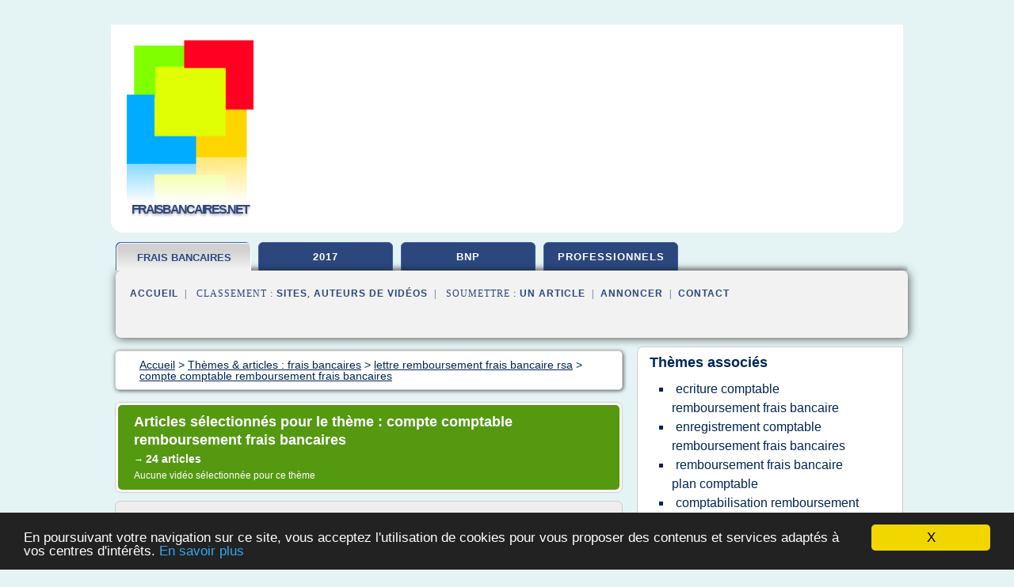

--- FILE ---
content_type: text/html; charset=UTF-8
request_url: https://www.fraisbancaires.net/agios/c,k/bloglist/compte+comptable+remboursement+frais+bancaires,0
body_size: 65713
content:
<html><head><title>compte comptable remboursement frais bancaires :
              Comment r&#xE9;duire vos frais bancaires - Expert comptable &#xE0; ...
                (article) 
              </title><meta http-equiv="content-type" content="text/html; charset=utf-8"/><meta name="description" content="Sites sur compte comptable remboursement frais bancaires: ; "/><meta name="keywords" content="frais bancaires, compte comptable remboursement frais bancaires, vid&#xE9;os, article, videos, articles, video, vid&#xE9;o"/><meta content="General" name="rating"/><link href="/taggup/css/style,v2.css" rel="stylesheet" type="text/css"/><link href="/taggup/css/fluid_grid.css" rel="stylesheet" type="text/css"/><link href="/taggup/css/glow-tabs/tabs.css" rel="stylesheet" type="text/css"/><script type="text/javascript" src="/taggup//js/taggup.js"><!--NOT EMPTY--></script><script src="/taggup/domains/common/jquery/js/jquery-1.7.1.min.js"><!--NOT EMPTY--></script><script src="/taggup/domains/common/jquery/js/jquery-ui-1.8.17.custom.min.js"><!--NOT EMPTY--></script><link href="/taggup/domains/common/jquery/css/ui-lightness/jquery-ui-1.8.17.custom.css" media="all" type="text/css" rel="stylesheet"/><script type="text/javascript" src="/taggup/domains/common/windows_js_1.3/javascripts/prototype.js"><!--NOT EMPTY--></script><script type="text/javascript" src="/taggup/domains/common/windows_js_1.3/javascripts/window.js"><!--NOT EMPTY--></script><script type="text/javascript" src="/taggup/domains/common/windows_js_1.3/javascripts/effects.js"><!--NOT EMPTY--></script><script type="text/javascript" src="/taggup/domains/common/windows_js_1.3/javascripts/window_ext.js"><!--NOT EMPTY--></script><link href="/taggup/domains/common/windows_js_1.3/themes/default.css" rel="stylesheet" type="text/css"/><script type="text/javascript">var switchTo5x=true;</script>
<script type="text/javascript" src="https://w.sharethis.com/button/buttons.js"></script>
<script type="text/javascript" src="https://s.sharethis.com/loader.js"></script>

<script type="text/javascript">

   jQuery.noConflict();

   jQuery(document).ready(function(){
     jQuery("a.ext").click(function(){ 
        var url = this.href;

        jQuery.ajax({
        async: false,
        type: "GET",
        url: "/logger", 
        data: {
                sid: Math.random(), 
                clicked: url,
		source: window.location.href
        },
        contentType: "application/x-www-form-urlencoded; charset=UTF-8",
        cache: false
        });
        return true; 
    });
  });

  </script><meta name="viewport" content="width=device-width, initial-scale=1"/><script async="" src="https://pagead2.googlesyndication.com/pagead/js/adsbygoogle.js"><!--NOT EMPTY--></script><script>
	  (adsbygoogle = window.adsbygoogle || []).push({
	    google_ad_client: "ca-pub-0960210551554417",
	    enable_page_level_ads: true
	  });
	</script></head><body id="top"><script type="text/javascript">
  window.google_analytics_uacct = "UA-1031560-1"
</script>
<center><div id="fixed_header"><div id="fixed_header_logo"><a href="/"><img border="0" src="/logo.png"/></a></div><div id="fixed_header_menu" style="padding-right: 30px"><a onclick="Element.show('navigation_menu'); Element.hide('show_menu');Element.show('hide_menu');" id="show_menu" style="cursor: pointer">Menu</a><a onclick="Element.hide('navigation_menu'); Element.hide('hide_menu');Element.show('show_menu');" id="hide_menu" style="cursor: pointer">Fermer Menu</a></div></div><script type="text/javascript">
    Element.hide('hide_menu');
  </script><div id="fixed_header_mobile"><div id="fixed_header_mobile_logo"><a href="/"><img border="0" src="/logo.png"/></a></div><div id="fixed_header_mobile_menu" style="padding-right: 30px"><a onclick="Element.show('navigation_menu'); Element.hide('show_mobile_menu');Element.show('hide_mobile_menu');" id="show_mobile_menu" style="cursor: pointer">Menu</a><a onclick="Element.hide('navigation_menu'); Element.hide('hide_mobile_menu');Element.show('show_mobile_menu');" id="hide_mobile_menu" style="cursor: pointer">Fermer Menu</a></div></div><script type="text/javascript">
    Element.hide('hide_mobile_menu');
  </script><script type="text/javascript"><!--
     if(jQuery(window).outerWidth() > 768){
       jQuery("#fixed_header").hide();
     }

     jQuery(window).resize(function () {
        jQuery("#navigation_menu").hide();
        jQuery("#hide_mobile_menu").hide();
        jQuery("#show_mobile_menu").show();
        jQuery("#hide_menu").hide();
        jQuery("#show_menu").show();
        if (jQuery(this).scrollTop() > 80) {
           jQuery("#fixed_header").show();
        } else {
           jQuery("#fixed_header").hide();
        }
     });


     jQuery(window).scroll(function () { 
	jQuery("#navigation_menu").hide();
	jQuery("#hide_mobile_menu").hide();
	jQuery("#show_mobile_menu").show();
	jQuery("#hide_menu").hide();
	jQuery("#show_menu").show();

	if (jQuery(this).scrollTop() > 80) {
           jQuery("#fixed_header").show();
	} else {
	   jQuery("#fixed_header").hide();
	}
     });

      --></script><div id="container"><!--header-top--><div class="logo_container"><table cellspacing="0" cellpadding="10" border="0"><tr><td align="center">      <a href="/">
        <img border="0" src="/logo.png"/>
      </a>
      <div class="logo"><a>fraisbancaires.net</a></div>

</td><td><div class="header_banner_ad"><script async src="//pagead2.googlesyndication.com/pagead/js/adsbygoogle.js"></script>
<!-- responsive-text-display -->
<ins class="adsbygoogle"
     style="display:block"
     data-ad-client="ca-pub-0960210551554417"
     data-ad-slot="9996705600"
     data-ad-format="auto"
     data-full-width-responsive="true"></ins>
<script>
(adsbygoogle = window.adsbygoogle || []).push({});
</script>

</div></td></tr></table></div><div id="navigation_menu"><ul><li><a href="/index.html">Accueil</a></li><li><a href="/index.html" id="current" class="selected"> Frais Bancaires</a></li><li><a href="/agios/2/frais+bancaires+2017.html"> Frais Bancaires 2017</a></li><li><a href="/agios/3/frais+bancaires+bnp.html"> Frais Bancaires Bnp</a></li><li><a href="/agios/4/frais+bancaires+professionnels.html"> Frais Bancaires Professionnels</a></li><li><a href="/agios/top/blogs/0">Classement de Sites</a></li><li><a href="/agios/top/producers/0">Classement Auteurs de Vid&#xE9;os</a></li><li><a rel="nofollow" href="/submit.php">
        Soumettre 
      un article</a></li><li><a rel="nofollow" href="/advertise.php">Annoncer</a></li><li><a rel="nofollow" href="/contact.php">Contact</a></li></ul></div><script type="text/javascript">
             Element.hide('navigation_menu');
           </script><div id="header"><ul id="navigation"><li id="current" class="selected"><a href="/index.html" style="letter-spacing: 0px;">frais bancaires</a></li><li><a href="/agios/2/frais+bancaires+2017.html">2017</a></li><li><a href="/agios/3/frais+bancaires+bnp.html">bnp</a></li><li><a href="/agios/4/frais+bancaires+professionnels.html">professionnels</a></li><li class="shadow"/></ul><div id="subnavigation"><span>&#xA0;&#xA0;</span><a href="/index.html">Accueil</a><span>&#xA0;&#xA0;|&#xA0;&#xA0; 
        Classement :
      </span><a href="/agios/top/blogs/0">Sites</a><span>, </span><a href="/agios/top/producers/0">Auteurs de Vid&#xE9;os</a><span>&#xA0;&#xA0;|&#xA0;&#xA0; 
        Soumettre :
      </span><a rel="nofollow" href="/submit.php">un article</a><span>&#xA0;&#xA0;|&#xA0;&#xA0;</span><a rel="nofollow" href="/advertise.php">Annoncer</a><span>&#xA0;&#xA0;|&#xA0;&#xA0;</span><a rel="nofollow" href="/contact.php">Contact</a><div id="header_ad"><script type="text/javascript"><!--
        google_ad_client = "pub-0960210551554417";
        /* 728x15, created 3/31/11 */
        google_ad_slot = "0839699374";
        google_ad_width = 728;
        google_ad_height = 15;
        //-->
        </script>
        <script type="text/javascript"
        src="https://pagead2.googlesyndication.com/pagead/show_ads.js">
          <!--NOT EMPTY-->
        </script>
</div></div></div><div id="content"><div id="path"><ol vocab="http://schema.org/" typeof="BreadcrumbList" id="path_BreadcrumbList"><li property="itemListElement" typeof="ListItem"><a property="item" typeof="WebPage" href="/index.html"><span property="name">Accueil</span></a><meta property="position" content="1"/></li><li><span> &gt; </span></li><li property="itemListElement" typeof="ListItem"><a class="selected" property="item" typeof="WebPage" href="/index.html"><span property="name">Th&#xE8;mes &amp; articles :
                            frais bancaires</span></a><meta property="position" content="2"/></li><li><span> &gt; </span></li><li property="itemListElement" typeof="ListItem"><a href="/agios/c,k/bloglist/lettre+remboursement+frais+bancaire+rsa,0" typeof="WebPage" property="item"><span property="name">lettre remboursement frais bancaire rsa</span></a><meta property="position" content="3"/></li><li><span> &gt; </span></li><li property="itemListElement" typeof="ListItem"><a href="/agios/c,k/bloglist/compte+comptable+remboursement+frais+bancaires,0" typeof="WebPage" property="item"><span property="name">compte comptable remboursement frais bancaires</span></a><meta property="position" content="4"/></li></ol></div><div id="main_content"><div class="pagination"><div class="pagination_inner"><p class="hilite">
        Articles s&#xE9;lectionn&#xE9;s pour le th&#xE8;me : 
      compte comptable remboursement frais bancaires</p><p> 
		      &#x2192; <span class="bold">24
        articles 
      </span></p><p>
        Aucune vid&#xE9;o s&#xE9;lectionn&#xE9;e pour ce th&#xE8;me
      </p></div></div><div id="itemList"><div class="evenItem"><h1>Comment r&#xE9;duire vos frais bancaires - Expert comptable &#xE0; ...</h1><p>Les frais bancaires peuvent apparaitre sous deux formes. Tout d'abord, les frais de gestion de comptes puis les frais pour impay&#xE9;s.</p><p>Les frais de gestion de compte</p><p>Il s'agit des frais li&#xE9;s au pr&#xEA;t des moyens de paiement par votre banque (carte bancaire, ch&#xE9;quier, paiement par Internet...) et li&#xE9;s aux services associ&#xE9;s (acc&#xE8;s au site, services par t&#xE9;l&#xE9;phone, forfait d'agios, relev&#xE9; de...<read_more/></p><p><a target="_blank" href="/agios/blog/www.l-expert-comptable.com/0#https://www.l-expert-comptable.com/a/530250-comment-reduire-vos-frais-bancaires.html" class="ext" rel="nofollow">
        Lire la suite
      <img class="icon" border="0" src="/taggup/domains/common/ext_arrow.png"/></a></p><p><br/><span class="property">
        Site :
      </span><a href="/agios/blog/www.l-expert-comptable.com/0">https://www.l-expert-comptable.com</a></p><p><span class="property">
        Th&#xE8;mes li&#xE9;s 
      : </span><a href="/agios/c,k/bloglist/comment+reduire+frais+bancaires,0" style="font-size: &#10;      14px&#10;    ;">comment reduire frais bancaires</a> /
         <a href="/agios/c,k/bloglist/comparatif+frais+bancaires+banque+en+ligne,0" style="font-size: &#10;      16px&#10;    ;">comparatif frais bancaires banque en ligne</a> /
         <a href="/agios/c,k/bloglist/compte+comptable+remboursement+frais+bancaires,0" class="selected" style="font-size: &#10;      12px&#10;    ;">compte comptable remboursement frais bancaires</a> /
         <a href="/agios/c,k/bloglist/comparatif+banques+frais+bancaires,0" style="font-size: &#10;      16px&#10;    ;">comparatif banques frais bancaires</a> /
         <a href="/agios/c,k/bloglist/compta+remboursement+frais+bancaires,0" style="font-size: &#10;      14px&#10;    ;">compta remboursement frais bancaires</a></p><div class="tag_ad">

<style type="text/css">
@media (min-width: 769px) {
div.tag_ad_1_desktop {  }
div.tag_ad_1_mobile { display: none }
}

@media (max-width: 768px) {
div.tag_ad_1_mobile {  }
div.tag_ad_1_desktop { display: none }
}

</style>

<div class="tag_ad_1_desktop">

<script type="text/javascript"><!--
        google_ad_client = "pub-0960210551554417";
        /* 468x15, created 3/31/11 */
        google_ad_slot = "8030561878";
        google_ad_width = 468;
        google_ad_height = 15;
        //-->
        </script>
        <script type="text/javascript"
        src="https://pagead2.googlesyndication.com/pagead/show_ads.js">
          <!--NOT EMPTY-->
        </script>

</div>


<div class="tag_ad_1_mobile">

<script async src="//pagead2.googlesyndication.com/pagead/js/adsbygoogle.js"></script>
<!-- responsive-text-display -->
<ins class="adsbygoogle"
     style="display:block"
     data-ad-client="ca-pub-0960210551554417"
     data-ad-slot="9996705600"
     data-ad-format="auto"></ins>
<script>
(adsbygoogle = window.adsbygoogle || []).push({});
</script>

</div>
</div></div><div class="oddItem"><h2>Frais services bancaires et frais commissions interventions</h2><p>En tant qu'EURL, je r&#xE9;gle &#xE0; ma banque 25.58 EUR mensuels en tant que frais bancaires - Enregistr&#xE9;s dans le Compte 627500.</p><p>D&#xE9;s qu'un pr&#xE9;l&#xE8;vement ne passe pas pour manque de liquidit&#xE9; (**) , la banque me d&#xE9;bite la somme de 8.70 EUR en tant que frais commission d'intervention.</p><p>Sous quel compte dois-je enregistrer ce montant . Je le fais en 661600 en tant qu'agios bancaires.</p><p>Merci de me...<read_more/></p><p><a target="_blank" href="/agios/blog/www.compta-online.com/0#https://www.compta-online.com/frais-services-bancaires-frais-commissions-interventions-t45038" class="ext" rel="nofollow">
        Lire la suite
      <img class="icon" border="0" src="/taggup/domains/common/ext_arrow.png"/></a></p><p><br/><span class="property">
        Site :
      </span><a href="/agios/blog/www.compta-online.com/0">https://www.compta-online.com</a></p><p><span class="property">
        Th&#xE8;mes li&#xE9;s 
      : </span><a href="/agios/c,k/bloglist/frais+bancaires+commissions+d+intervention,0" style="font-size: &#10;      14px&#10;    ;">frais bancaires commissions d'intervention</a> /
         <a href="/agios/c,k/bloglist/frais+bancaire+commission+d+intervention,0" style="font-size: &#10;      14px&#10;    ;">frais bancaire commission d'intervention</a> /
         <a href="/agios/c,k/bloglist/compte+comptable+remboursement+frais+bancaires,0" class="selected" style="font-size: &#10;      12px&#10;    ;">compte comptable remboursement frais bancaires</a> /
         <a href="/agios/c,k/bloglist/compta+remboursement+frais+bancaires,0" style="font-size: &#10;      14px&#10;    ;">compta remboursement frais bancaires</a> /
         <a href="/agios/c,k/bloglist/frais+et+commissions+bancaires,0" style="font-size: &#10;      18px&#10;    ;">frais et commissions bancaires</a></p><div class="tag_ad">

<style type="text/css">
@media (min-width: 769px) {
div.tag_ad_2_desktop {  }
div.tag_ad_2_mobile { display: none }
}

@media (max-width: 768px) {
div.tag_ad_2_mobile {  }
div.tag_ad_2_desktop { display: none }
}

</style>

<div class="tag_ad_2_desktop">

<script type="text/javascript"><!--
        google_ad_client = "pub-0960210551554417";
        /* 468x15, created 3/31/11 */
        google_ad_slot = "8030561878";
        google_ad_width = 468;
        google_ad_height = 15;
        //-->
        </script>
        <script type="text/javascript"
        src="https://pagead2.googlesyndication.com/pagead/show_ads.js">
          <!--NOT EMPTY-->
        </script>

</div>


<div class="tag_ad_2_mobile">

<script async src="//pagead2.googlesyndication.com/pagead/js/adsbygoogle.js"></script>
<!-- responsive-text-display -->
<ins class="adsbygoogle"
     style="display:block"
     data-ad-client="ca-pub-0960210551554417"
     data-ad-slot="9996705600"
     data-ad-format="auto"></ins>
<script>
(adsbygoogle = window.adsbygoogle || []).push({});
</script>

</div>
</div></div><div class="evenItem"><h2>Frais bancaires abusifs: les recours pour se faire rembourser</h2><p>Frais bancaires abusifs: les recours pour se faire rembourser</p><p>Frais bancaires abusifs: les recours pour se faire rembourser</p><p>07-03-2010</p><p>La relation banquier/client est une relation bas&#xE9;e sur le droit des contrats.</p><p>C'est un contrat synallagmatique ou bilat&#xE9;ral avec une convention de compte obligatoire maintenant.</p><p>L&#xE9;galement, il est fait application des article 1134 et 1147 du code civil</p><p>Les...<read_more/></p><p><a target="_blank" href="/agios/blog/unclassified/0#http://www.patrimoinorama.com/index.php?option=com_content&amp;task=view&amp;id=5811&amp;Itemid=29" class="ext" rel="nofollow">
        Lire la suite
      <img class="icon" border="0" src="/taggup/domains/common/ext_arrow.png"/></a></p><p><span class="property">Date: </span>2019-01-31 23:48:33<br/><span class="property">
        Site :
      </span>http://www.patrimoinorama.com</p><p><span class="property">
        Th&#xE8;mes li&#xE9;s 
      : </span><a href="/agios/c,k/bloglist/comment+se+faire+rembourser+des+frais+bancaires+abusifs,0" style="font-size: &#10;      12px&#10;    ;">comment se faire rembourser des frais bancaires abusifs</a> /
         <a href="/agios/c,k/bloglist/frais+bancaires+abusifs+recours,0" style="font-size: &#10;      12px&#10;    ;">frais bancaires abusifs recours</a> /
         <a href="/agios/c,k/bloglist/frais+bancaire+abusif+comment+faire,0" style="font-size: &#10;      12px&#10;    ;">frais bancaire abusif comment faire</a> /
         <a href="/agios/c,k/bloglist/demande+remboursement+frais+bancaires+abusifs,0" style="font-size: &#10;      12px&#10;    ;">demande remboursement frais bancaires abusifs</a> /
         <a href="/agios/c,k/bloglist/frais+bancaires+abusifs+que+faire,0" style="font-size: &#10;      14px&#10;    ;">frais bancaires abusifs que faire</a></p><div class="tag_ad">
<script async src="//pagead2.googlesyndication.com/pagead/js/adsbygoogle.js"></script>
<!-- responsive-text-display -->
<ins class="adsbygoogle"
     style="display:block"
     data-ad-client="ca-pub-0960210551554417"
     data-ad-slot="9996705600"
     data-ad-format="auto"></ins>
<script>
(adsbygoogle = window.adsbygoogle || []).push({});
</script>

</div></div><div class="oddItem"><h2>remboursement frais bancaire: dans quel compte ? &#x2022;19858 ...</h2><p>Tout d'abord merci pour ce tr&#xE8;s utile forum qui m'a sauv&#xE9; bien des fois.</p><p>Je suis en EI BNC au r&#xE9;el d&#xE9;claration control&#xE9;e</p><p>ma banque m'a propos&#xE9; 6 mois de frais de gestion de...<read_more/></p><p><a target="_blank" href="/agios/blog/forum.netpme.fr/0#https://forum.netpme.fr/3-gestion-entreprise/19858-remboursement-frais-bancaire-dans-quel-compte/" class="ext" rel="nofollow">
        Lire la suite
      <img class="icon" border="0" src="/taggup/domains/common/ext_arrow.png"/></a></p><p><br/><span class="property">
        Site :
      </span><a href="/agios/blog/forum.netpme.fr/0">https://forum.netpme.fr</a></p><p><span class="property">
        Th&#xE8;mes li&#xE9;s 
      : </span><a href="/agios/c,k/bloglist/compte+comptable+remboursement+frais+bancaires,0" class="selected" style="font-size: &#10;      12px&#10;    ;">compte comptable remboursement frais bancaires</a> /
         <a href="/agios/c,k/bloglist/compta+remboursement+frais+bancaires,0" style="font-size: &#10;      14px&#10;    ;">compta remboursement frais bancaires</a> /
         <a href="/agios/c,k/bloglist/ecriture+comptable+remboursement+frais+bancaire,0" style="font-size: &#10;      11px&#10;    ;">ecriture comptable remboursement frais bancaire</a> /
         <a href="/agios/c,k/bloglist/remboursement+frais+bancaires,0" style="font-size: &#10;      14px&#10;    ;">remboursement frais bancaires</a></p></div><div class="evenItem"><h2>Ecriture De Frais Bancaire | Page 7 | BeCompta.be</h2><p>Valorisation le co&#xFB;t de main d'oeuvre</p><p>[...] 2.&#xA0;&#xA0;&#xA0;&#xA0;&#xA0; et comment je dois passer mes &#xE9;critures comptables&#xA0;&#xA0;? [...] En suite, en valorisant la main d'oeuvre il a propos&#xE9; de passer une &#xE9;criture de la classe 2 vers le compte 72 Production Immobilis&#xE9;e, [...] Chez le propri&#xE9;taire&#xA0;: frais ou grosse r&#xE9;paration &#xE0; amortir Chez le locataire&#xA0;: deux voies a) Facturation ordinaire de sa...<read_more/></p><p><a target="_blank" href="/agios/blog/www.becompta.be/0#https://www.becompta.be/docs/ecriture-de-frais-bancaire/6" class="ext" rel="nofollow">
        Lire la suite
      <img class="icon" border="0" src="/taggup/domains/common/ext_arrow.png"/></a></p><p><span class="property">Date: </span>2018-11-25 04:35:46<br/><span class="property">
        Site :
      </span><a href="/agios/blog/www.becompta.be/0">becompta.be</a></p><p><span class="property">
        Th&#xE8;mes li&#xE9;s 
      : </span><a href="/agios/c,k/bloglist/ecriture+comptable+remboursement+frais+bancaire,0" style="font-size: &#10;      11px&#10;    ;">ecriture comptable remboursement frais bancaire</a> /
         <a href="/agios/c,k/bloglist/compte+comptable+remboursement+frais+bancaires,0" class="selected" style="font-size: &#10;      12px&#10;    ;">compte comptable remboursement frais bancaires</a> /
         <a href="/agios/c,k/bloglist/compta+remboursement+frais+bancaires,0" style="font-size: &#10;      14px&#10;    ;">compta remboursement frais bancaires</a> /
         <a href="/agios/c,k/bloglist/frais+bancaires+tva+ou+pas,0" style="font-size: &#10;      12px&#10;    ;">frais bancaires tva ou pas</a> /
         <a href="/agios/c,k/bloglist/classement+des+banques+francaises+frais+bancaires,0" style="font-size: &#10;      12px&#10;    ;">classement des banques francaises frais bancaires</a></p></div><div class="oddItem"><h2>Comptabilisation des emprunts : r&#xE9;ception, frais, &#xE9;ch&#xE9;ances</h2><p>Le compte 5186 doit &#xEA;tre utilis&#xE9; pour enregistrer les frais bancaires courus non &#xE9;chus (AGIOS dus &#xE0; des d&#xE9;couverts bancaires par exemple) ; et non les int&#xE9;r&#xEA;ts sur emprunts. Bonne journ&#xE9;e. Cordialement, Thibaut CLERMONT.</p><p>Grenier Chantal</p><p>Dans quel cas utiliser le compte 5186 &#xAB;&#xA0;int&#xE9;r&#xEA;ts courus &#xE0; payer&#xA0;&#xBB; ?</p><p>Thibaut Clermont</p><p>10 juin 2015 at 8 h 52 min</p><p>Bonjour. Effectivement vous pouvez...<read_more/></p><p><a target="_blank" href="/agios/blog/www.compta-facile.com/0#https://www.compta-facile.com/comptabilisation-des-emprunts/" class="ext" rel="nofollow">
        Lire la suite
      <img class="icon" border="0" src="/taggup/domains/common/ext_arrow.png"/></a></p><p><br/><span class="property">
        Site :
      </span><a href="/agios/blog/www.compta-facile.com/0">https://www.compta-facile.com</a></p><p><span class="property">
        Th&#xE8;mes li&#xE9;s 
      : </span><a href="/agios/c,k/bloglist/compte+comptable+remboursement+frais+bancaires,0" class="selected" style="font-size: &#10;      12px&#10;    ;">compte comptable remboursement frais bancaires</a> /
         <a href="/agios/c,k/bloglist/compta+remboursement+frais+bancaires,0" style="font-size: &#10;      14px&#10;    ;">compta remboursement frais bancaires</a> /
         <a href="/agios/c,k/bloglist/ecriture+comptable+remboursement+frais+bancaire,0" style="font-size: &#10;      11px&#10;    ;">ecriture comptable remboursement frais bancaire</a> /
         <a href="/agios/c,k/bloglist/enregistrement+comptable+remboursement+frais+bancaires,0" style="font-size: &#10;      11px&#10;    ;">enregistrement comptable remboursement frais bancaires</a> /
         <a href="/agios/c,k/bloglist/comptabilisation+remboursement+frais+bancaires,0" style="font-size: &#10;      11px&#10;    ;">comptabilisation remboursement frais bancaires</a></p></div><div class="evenItem"><h2>Cr&#xE9;dit Agricole Centre France - Lexique</h2><p>-&gt;&#xA0; A &#xA0; B &#xA0; C</p><p>Abonnement&#xA0;:</p><p>Convention pass&#xE9;e avec une banque &#xE0; un prix d&#xE9;termin&#xE9; et p&#xE9;riodique pour la mise &#xE0; disposition r&#xE9;guli&#xE8;re de produits ou pour l'usage habituel de services.</p><p>Abonnement &#xE0; des services de banque &#xE0; distance&#xA0;:</p><p>Frais per&#xE7;us par la banque pour un abonnement &#xE0; son offre de services de banque &#xE0; distance (Internet, t&#xE9;l&#xE9;phone fixe, t&#xE9;l&#xE9;phone mobile, SMS,...<read_more/></p><p><a target="_blank" href="/agios/blog/unclassified/0#https://www.ca-centrefrance.fr/lexique.html" class="ext" rel="nofollow">
        Lire la suite
      <img class="icon" border="0" src="/taggup/domains/common/ext_arrow.png"/></a></p><p><br/><span class="property">
        Site :
      </span>https://www.ca-centrefrance.fr</p><p><span class="property">
        Th&#xE8;mes li&#xE9;s 
      : </span><a href="/agios/c,k/bloglist/frais+bancaires+caisse+d+epargne+a+l+etranger,0" style="font-size: &#10;      12px&#10;    ;">frais bancaires caisse d'epargne a l'etranger</a> /
         <a href="/agios/c,k/bloglist/remboursement+frais+bancaires+caisse+d+epargne,0" style="font-size: &#10;      12px&#10;    ;">remboursement frais bancaires caisse d'epargne</a> /
         <a href="/agios/c,k/bloglist/frais+bancaires+europe+caisse+d+epargne,0" style="font-size: &#10;      11px&#10;    ;">frais bancaires europe caisse d'epargne</a> /
         <a href="/agios/c,k/bloglist/frais+bancaires+abusifs+caisse+d+epargne,0" style="font-size: &#10;      12px&#10;    ;">frais bancaires abusifs caisse d'epargne</a> /
         <a href="/agios/c,k/bloglist/frais+bancaires+caisse+d+epargne,0" style="font-size: &#10;      14px&#10;    ;">frais bancaires caisse d'epargne</a></p></div><div class="oddItem"><h2>Ecriture comptable emprunt</h2><p>Accueil &gt; Cours de comptabilit&#xE9; avec TVA &gt; Op&#xE9;rations de financement &gt; Ecriture comptable emprunt</p><p>Ecriture comptable emprunt</p><p>Si le versement du capital de l'emprunt est la source de financement de l'entreprise, pour plus de coh&#xE9;rence, les &#xE9;critures de remboursement d'emprunt sont &#xE9;galement d&#xE9;taill&#xE9;es dans cet article.</p><p>&#xC9;criture comptable souscription emprunt</p><p>L'entreprise qui contracte un...<read_more/></p><p><a target="_blank" href="/agios/blog/www.formation-logiciel-comptabilite.fr/0#http://www.formation-logiciel-comptabilite.fr/Ecriture-comptable-emprunt" class="ext" rel="nofollow">
        Lire la suite
      <img class="icon" border="0" src="/taggup/domains/common/ext_arrow.png"/></a></p><p><br/><span class="property">
        Site :
      </span><a href="/agios/blog/www.formation-logiciel-comptabilite.fr/0">formation-logiciel-comptabilite.fr</a></p><p><span class="property">
        Th&#xE8;mes li&#xE9;s 
      : </span><a href="/agios/c,k/bloglist/ecriture+comptable+remboursement+frais+bancaire,0" style="font-size: &#10;      11px&#10;    ;">ecriture comptable remboursement frais bancaire</a> /
         <a href="/agios/c,k/bloglist/compte+comptable+remboursement+frais+bancaires,0" class="selected" style="font-size: &#10;      12px&#10;    ;">compte comptable remboursement frais bancaires</a> /
         <a href="/agios/c,k/bloglist/remboursement+frais+bancaire+plan+comptable,0" style="font-size: &#10;      11px&#10;    ;">remboursement frais bancaire plan comptable</a> /
         <a href="/agios/c,k/bloglist/enregistrement+comptable+remboursement+frais+bancaires,0" style="font-size: &#10;      11px&#10;    ;">enregistrement comptable remboursement frais bancaires</a> /
         <a href="/agios/c,k/bloglist/comment+diminuer+les+frais+bancaires,0" style="font-size: &#10;      12px&#10;    ;">comment diminuer les frais bancaires</a></p></div><div class="evenItem"><h2>peut on se faire rembourser tout ou partie des frais ...</h2><p>peut on se faire rembourser tout ou partie des frais bancaires ?</p><p>Question post&#xE9;e dans le th&#xE8;me Banque sur le forum Finances, Fiscalit&#xE9; et Assurance.</p><p>90</p><p>bonsoir,</p><p>Je viens de recevoir le montant total de l'ann&#xE9;e 2010 pour les frais bancaires et ils s'&#xE9;l&#xE8;vent &#xE0; 2300 euros ! (le salaire de mon mari est d'environ 1600 euros mensuel moi je suis &#xE0; la recherche d'un emploi et non indemnis&#xE9;e)</p><p>Je...<read_more/></p><p><a target="_blank" href="/agios/blog/forum-juridique.net-iris.fr/0#https://forum-juridique.net-iris.fr/finances-fiscalite-assurance/164135-on-se-faire-rembourser-partie-frais-bancaires.html" class="ext" rel="nofollow">
        Lire la suite
      <img class="icon" border="0" src="/taggup/domains/common/ext_arrow.png"/></a></p><p><br/><span class="property">
        Site :
      </span><a href="/agios/blog/forum-juridique.net-iris.fr/0">https://forum-juridique.net-iris.fr</a></p><p><span class="property">
        Th&#xE8;mes li&#xE9;s 
      : </span><a href="/agios/c,k/bloglist/frais+bancaires+abusifs+commission+d+intervention,0" style="font-size: &#10;      12px&#10;    ;">frais bancaires abusifs commission d'intervention</a> /
         <a href="/agios/c,k/bloglist/compte+comptable+remboursement+frais+bancaires,0" class="selected" style="font-size: &#10;      12px&#10;    ;">compte comptable remboursement frais bancaires</a> /
         <a href="/agios/c,k/bloglist/compta+remboursement+frais+bancaires,0" style="font-size: &#10;      14px&#10;    ;">compta remboursement frais bancaires</a> /
         <a href="/agios/c,k/bloglist/frais+bancaire+commission+d+intervention+c+est+quoi,0" style="font-size: &#10;      12px&#10;    ;">frais bancaire commission d'intervention c'est quoi</a> /
         <a href="/agios/c,k/bloglist/demande+remboursement+frais+bancaires+abusifs,0" style="font-size: &#10;      12px&#10;    ;">demande remboursement frais bancaires abusifs</a></p></div><div class="oddItem"><h2>Ecriture Comptable Remboursement Tipp Quel Compte Utiliser</h2><p>Je vais exiger la restitution des frais de cgs et de crds pay&#xE9;s en 2008 et 2009 sur mes participations d'entreprise fran&#xE7;aise et remboursement maladie. [...] Que le d&#xE9;bat sort du contexte fiscal et comptable. [...] Vous dites n'utiliser les routes belges que 3 kms par jour, [...] "Point n&#xB0;6&#xA0;: par ailleurs, compte-tenu de l'absence de visibilit&#xE9; de la mesure. [...] Etc n'entrent-ils donc...<read_more/></p><p><a target="_blank" href="/agios/blog/www.becompta.be/0#https://www.becompta.be/docs/Ecriture-Comptable-Remboursement-Tipp-Quel-Compte-Utiliser" class="ext" rel="nofollow">
        Lire la suite
      <img class="icon" border="0" src="/taggup/domains/common/ext_arrow.png"/></a></p><p><span class="property">Date: </span>2018-10-22 02:40:18<br/><span class="property">
        Site :
      </span><a href="/agios/blog/www.becompta.be/0">becompta.be</a></p><p><span class="property">
        Th&#xE8;mes li&#xE9;s 
      : </span><a href="/agios/c,k/bloglist/compte+comptable+remboursement+frais+bancaires,0" class="selected" style="font-size: &#10;      12px&#10;    ;">compte comptable remboursement frais bancaires</a> /
         <a href="/agios/c,k/bloglist/ecriture+comptable+remboursement+frais+bancaire,0" style="font-size: &#10;      11px&#10;    ;">ecriture comptable remboursement frais bancaire</a> /
         <a href="/agios/c,k/bloglist/remboursement+frais+bancaire+plan+comptable,0" style="font-size: &#10;      11px&#10;    ;">remboursement frais bancaire plan comptable</a></p></div><div class="evenItem"><h2>Les commissions d'intervention sont-elles l&#xE9;gales</h2><p>Les frais d'intervention ou de for&#xE7;age doivent &#xEA;tre inclus dans le calcul du taux effectif global.</p><p>La Chambre commerciale de la Cour de cassation a rendu le 5 f&#xE9;vrier 2008 un arr&#xEA;t tr&#xE8;s int&#xE9;ressant &#xE0; ce sujet qui porte sur la prise en compte des frais de for&#xE7;age dans le calcul du Taux effectif global (TEG) (N&#xB0; de pourvoi 06-20783).</p><p>Quels sont les faits ?</p><p>Une banque accorde &#xE0; un client...<read_more/></p><p><a target="_blank" href="/agios/blog/www.banque-info.com/0#http://www.banque-info.com/fiches-pratiques-bancaires/les-frais-d-intervention-sont-ils-legaux" class="ext" rel="nofollow">
        Lire la suite
      <img class="icon" border="0" src="/taggup/domains/common/ext_arrow.png"/></a></p><p><br/><span class="property">
        Site :
      </span><a href="/agios/blog/www.banque-info.com/0">http://www.banque-info.com</a></p><p><span class="property">
        Th&#xE8;mes li&#xE9;s 
      : </span><a href="/agios/c,k/bloglist/frais+bancaires+commissions+d+intervention,0" style="font-size: &#10;      14px&#10;    ;">frais bancaires commissions d'intervention</a> /
         <a href="/agios/c,k/bloglist/plafonnement+frais+bancaires+applicables+incidents+paiement,0" style="font-size: &#10;      12px&#10;    ;">plafonnement frais bancaires applicables incidents paiement</a> /
         <a href="/agios/c,k/bloglist/modele+lettre+demande+remboursement+frais+bancaire,0" style="font-size: &#10;      12px&#10;    ;">modele lettre demande remboursement frais bancaire</a> /
         <a href="/agios/c,k/bloglist/compte+comptable+remboursement+frais+bancaires,0" class="selected" style="font-size: &#10;      12px&#10;    ;">compte comptable remboursement frais bancaires</a> /
         <a href="/agios/c,k/bloglist/frais+et+commissions+bancaires,0" style="font-size: &#10;      18px&#10;    ;">frais et commissions bancaires</a></p></div><div class="oddItem"><h2>Peut-on d&#xE9;duire de son CA les frais bancaires? | Yahoo ...</h2><p>Toujours dans mon contr&#xF4;le fiscal, je finalise pour un dernier rendez-vous. J'ai plusieurs sortes de frais. Lesquels puis-je d&#xE9;duire de mon chiffre? 1 - les int&#xE9;r&#xEA;ts et agios? 2 - les remboursements d'emprunts? 3 - les int&#xE9;r&#xEA;ts des emprunts? 4 - les frais de fonctionnement du compte? 5 - les frais... afficher plus Toujours dans mon contr&#xF4;le fiscal, je finalise pour un dernier...<read_more/></p><p><a target="_blank" href="/agios/blog/fr.answers.yahoo.com/0#https://fr.answers.yahoo.com/question/index?qid=20090603133600AAR5JQB" class="ext" rel="nofollow">
        Lire la suite
      <img class="icon" border="0" src="/taggup/domains/common/ext_arrow.png"/></a></p><p><br/><span class="property">
        Site :
      </span><a href="/agios/blog/fr.answers.yahoo.com/0">https://fr.answers.yahoo.com</a></p><p><span class="property">
        Th&#xE8;mes li&#xE9;s 
      : </span><a href="/agios/c,k/bloglist/frais+bancaires+incident+de+fonctionnement,0" style="font-size: &#10;      14px&#10;    ;">frais bancaires incident de fonctionnement</a> /
         <a href="/agios/c,k/bloglist/frais+bancaires+tva+ou+pas,0" style="font-size: &#10;      12px&#10;    ;">frais bancaires tva ou pas</a> /
         <a href="/agios/c,k/bloglist/compte+comptable+remboursement+frais+bancaires,0" class="selected" style="font-size: &#10;      12px&#10;    ;">compte comptable remboursement frais bancaires</a> /
         <a href="/agios/c,k/bloglist/compta+remboursement+frais+bancaires,0" style="font-size: &#10;      14px&#10;    ;">compta remboursement frais bancaires</a> /
         <a href="/agios/c,k/bloglist/cout+des+frais+bancaires,0" style="font-size: &#10;      16px&#10;    ;">cout des frais bancaires</a></p></div><div class="evenItem"><h2>Notes de frais : avances et remboursements des associ&#xE9;s ...</h2><p>Notes de frais : avances et remboursements des associ&#xE9;s</p><p>25/02/2015 o Posted By Zefyr</p><p>Soyez malin : faites votre comptabilit&#xE9; vous-m&#xEA;me avec ZEFYR !</p><p>Vid&#xE9;o culte</p><p>La comptabilit&#xE9; en toute simplicit&#xE9;</p><p>Trouvez-vous cet article utile ?</p><p>Comment comptabiliser les avances effectu&#xE9;es par les associ&#xE9;s pour la soci&#xE9;t&#xE9;. Puis comment comptabiliser le&#xA0;remboursement de ces avances ?</p><p>&#xA0;</p><p>1. Avances des...<read_more/></p><p><a target="_blank" href="/agios/blog/www.zefyr.net/0#https://www.zefyr.net/blog/notes-de-frais-avances-et-remboursements-des-associes/" class="ext" rel="nofollow">
        Lire la suite
      <img class="icon" border="0" src="/taggup/domains/common/ext_arrow.png"/></a></p><p><br/><span class="property">
        Site :
      </span><a href="/agios/blog/www.zefyr.net/0">https://www.zefyr.net</a></p><p><span class="property">
        Th&#xE8;mes li&#xE9;s 
      : </span><a href="/agios/c,k/bloglist/compte+comptable+remboursement+frais+bancaires,0" class="selected" style="font-size: &#10;      12px&#10;    ;">compte comptable remboursement frais bancaires</a> /
         <a href="/agios/c,k/bloglist/compta+remboursement+frais+bancaires,0" style="font-size: &#10;      14px&#10;    ;">compta remboursement frais bancaires</a> /
         <a href="/agios/c,k/bloglist/comptabilisation+remboursement+frais+bancaires,0" style="font-size: &#10;      11px&#10;    ;">comptabilisation remboursement frais bancaires</a> /
         <a href="/agios/c,k/bloglist/ecriture+comptable+remboursement+frais+bancaire,0" style="font-size: &#10;      11px&#10;    ;">ecriture comptable remboursement frais bancaire</a> /
         <a href="/agios/c,k/bloglist/remboursement+frais+bancaires+comptabilite,0" style="font-size: &#10;      11px&#10;    ;">remboursement frais bancaires comptabilite</a></p></div><div class="oddItem"><h2>Comment demander le remboursement des commissions d ...</h2><p>Comment demander le remboursement des commissions d'intervention</p><p>Il existe un moyen d'obtenir le remboursement des commissions d'intervention per&#xE7;ues par votre banque au cours des 5 derni&#xE8;res ann&#xE9;es</p><p>Lorsque vous &#xEA;tes d&#xE9;biteur sans autorisation ou que vous d&#xE9;passez votre d&#xE9;couvert autoris&#xE9; en montant ou en dur&#xE9;e, votre banque peut rejeter vos paiements ; elle peut aussi accepter de payer...<read_more/></p><p><a target="_blank" href="/agios/blog/www.banque-info.com/0#http://www.banque-info.com/fiches-pratiques-bancaires/comment-demander-le-remboursement-des-commissions-d-intervention" class="ext" rel="nofollow">
        Lire la suite
      <img class="icon" border="0" src="/taggup/domains/common/ext_arrow.png"/></a></p><p><br/><span class="property">
        Site :
      </span><a href="/agios/blog/www.banque-info.com/0">http://www.banque-info.com</a></p><p><span class="property">
        Th&#xE8;mes li&#xE9;s 
      : </span><a href="/agios/c,k/bloglist/frais+bancaires+commissions+d+intervention,0" style="font-size: &#10;      14px&#10;    ;">frais bancaires commissions d'intervention</a> /
         <a href="/agios/c,k/bloglist/remboursement+frais+bancaires+caisse+d+epargne,0" style="font-size: &#10;      12px&#10;    ;">remboursement frais bancaires caisse d'epargne</a> /
         <a href="/agios/c,k/bloglist/frais+bancaires+caisse+d+epargne+pays+de+loire,0" style="font-size: &#10;      11px&#10;    ;">frais bancaires caisse d'epargne pays de loire</a> /
         <a href="/agios/c,k/bloglist/frais+bancaires+caisse+d+epargne+ile+de+france,0" style="font-size: &#10;      12px&#10;    ;">frais bancaires caisse d'epargne ile de france</a> /
         <a href="/agios/c,k/bloglist/tarifs+frais+bancaires+caisse+d+epargne,0" style="font-size: &#10;      14px&#10;    ;">tarifs frais bancaires caisse d'epargne</a></p></div><div class="evenItem"><h2>L'AVIS &#xE0; TIERS DETENTEUR ou l'OPPOSITION &#xE0; TIERS ...</h2><p>et des frais bancaire suite a saisie et les propres frais etc..de la tr&#xE9;sorerie</p><p>&#xC9;crit par : coca | 30/07/2013</p><p>coca</p><p>Ne peuvent donc pas &#xEA;tre recouvr&#xE9;es par les Services du Tr&#xE9;sor Public par une proc&#xE9;dure d' &#xAB; Opposition &#xE0; Tiers D&#xE9;tenteur &#xBB; (OTD) ou &#xAB; Avis &#xE0; Tiers D&#xE9;tendeur &#xBB; (ATD) :</p><p>-  Les redevances d'eau et d'assainissement recouvr&#xE9;es par le Tr&#xE9;sor Public,</p><p>Etes-vous certaine ?...<read_more/></p><p><a target="_blank" href="/agios/blog/unclassified/0#http://ledroitducitoyen.hautetfort.com/archive/2013/02/04/l-avis-a-tiers-detenteur-ou-l-opposition-a-tiers-detenteur.html" class="ext" rel="nofollow">
        Lire la suite
      <img class="icon" border="0" src="/taggup/domains/common/ext_arrow.png"/></a></p><p><span class="property">Date: </span>2019-02-01 00:20:06<br/><span class="property">
        Site :
      </span>http://ledroitducitoyen.hautetfort.com</p><p><span class="property">
        Th&#xE8;mes li&#xE9;s 
      : </span><a href="/agios/c,k/bloglist/comparatif+frais+banque+compte+courant,0" style="font-size: &#10;      14px&#10;    ;">comparatif frais banque compte courant</a> /
         <a href="/agios/c,k/bloglist/comment+se+faire+rembourser+des+frais+bancaires+abusifs,0" style="font-size: &#10;      12px&#10;    ;">comment se faire rembourser des frais bancaires abusifs</a> /
         <a href="/agios/c,k/bloglist/comparatif+frais+bancaires+compte+courant,0" style="font-size: &#10;      14px&#10;    ;">comparatif frais bancaires compte courant</a> /
         <a href="/agios/c,k/bloglist/compte+comptable+remboursement+frais+bancaires,0" class="selected" style="font-size: &#10;      12px&#10;    ;">compte comptable remboursement frais bancaires</a> /
         <a href="/agios/c,k/bloglist/compta+remboursement+frais+bancaires,0" style="font-size: &#10;      14px&#10;    ;">compta remboursement frais bancaires</a></p></div><div class="oddItem"><h2>La comptabilisation des emprunts - analyse-comptable.fr</h2><p>&#xA0;&#xA0;La souscription d'un emprunt s'enregistre de la fa&#xE7;on suivante :</p><p>-</p><p>d&#xE9;biter un compte de tr&#xE9;sorerie (512. Banque),</p><p>-</p><p>cr&#xE9;diter le compte 164. Emprunts aupr&#xE8;s des &#xE9;tablissements de cr&#xE9;dit ou 168. Autres     emprunts et dettes assimil&#xE9;es.</p><p>&#xA0;&#xA0;Le compte d'emprunt se solde progressivement avec le remboursement d'annuit&#xE9;s.     L'emprunt peut aussi &#xEA;tre rembours&#xE9; in fine c'est-</p><p>&#xE0;-</p><p>dire en...<read_more/></p><p><a target="_blank" href="/agios/blog/unclassified/0#http://www.analyse-comptable.fr/emprunts.html" class="ext" rel="nofollow">
        Lire la suite
      <img class="icon" border="0" src="/taggup/domains/common/ext_arrow.png"/></a></p><p><span class="property">Date: </span>2018-10-27 14:21:39<br/><span class="property">
        Site :
      </span>http://www.analyse-comptable.fr</p><p><span class="property">
        Th&#xE8;mes li&#xE9;s 
      : </span><a href="/agios/c,k/bloglist/compte+comptable+remboursement+frais+bancaires,0" class="selected" style="font-size: &#10;      12px&#10;    ;">compte comptable remboursement frais bancaires</a> /
         <a href="/agios/c,k/bloglist/compta+remboursement+frais+bancaires,0" style="font-size: &#10;      14px&#10;    ;">compta remboursement frais bancaires</a> /
         <a href="/agios/c,k/bloglist/comptabilisation+remboursement+frais+bancaires,0" style="font-size: &#10;      11px&#10;    ;">comptabilisation remboursement frais bancaires</a> /
         <a href="/agios/c,k/bloglist/banque+moins+de+frais+bancaires,0" style="font-size: &#10;      18px&#10;    ;">banque moins de frais bancaires</a></p></div><div class="evenItem"><h2>Remboursement des frais de d&#xE9;placement professionnels ...</h2><p>(0.067 x km) + 1351</p><p>0.292 x km</p><p>Par exemple, pour des trajets cumul&#xE9;s de 5 000 km effectu&#xE9;s &#xE0; titre professionnel avec un scooter dont la puissance est de 1 CV, la d&#xE9;duction sera de : (5 000 x 0,084) + 760 = 1 180 EUR.</p><p>Il existe aujourd'hui des mod&#xE8;les pr&#xEA;ts &#xE0; l'emploi pour calculer vos indemnit&#xE9;s kilom&#xE9;triques plus rapidement et sans vous tromper !</p><p>Comment rembourser les frais de...<read_more/></p><p><a target="_blank" href="/agios/blog/unclassified/0#https://www.appvizer.fr/magazine/finance-comptabilite/notes-de-frais/remboursement-frais-deplacement" class="ext" rel="nofollow">
        Lire la suite
      <img class="icon" border="0" src="/taggup/domains/common/ext_arrow.png"/></a></p><p><br/><span class="property">
        Site :
      </span>https://www.appvizer.fr</p><p><span class="property">
        Th&#xE8;mes li&#xE9;s 
      : </span><a href="/agios/c,k/bloglist/compte+comptable+remboursement+frais+bancaires,0" class="selected" style="font-size: &#10;      12px&#10;    ;">compte comptable remboursement frais bancaires</a> /
         <a href="/agios/c,k/bloglist/compta+remboursement+frais+bancaires,0" style="font-size: &#10;      14px&#10;    ;">compta remboursement frais bancaires</a> /
         <a href="/agios/c,k/bloglist/remboursement+frais+bancaires+employeur,0" style="font-size: &#10;      11px&#10;    ;">remboursement frais bancaires employeur</a> /
         <a href="/agios/c,k/bloglist/remboursement+frais+bancaires,0" style="font-size: &#10;      14px&#10;    ;">remboursement frais bancaires</a> /
         <a href="/agios/c,k/bloglist/frais+bancaires+les+plus+bas,0" style="font-size: &#10;      14px&#10;    ;">frais bancaires les plus bas</a></p></div><div class="oddItem"><h2>LES MOYENS DE RECOURS CONTRE UN AVIS A TIERS ... - L&#xE9;gavox</h2><p>LES MOYENS DE  RECOURS CONTRE UN AVIS A TIERS DETENTEUR.</p><p>Publi&#xE9; le 06/02/2011 Modifi&#xE9; le 09/09/2015 Par Ma&#xEE;tre HADDAD Sabine Vu 102 166 fois 31</p><p>L'Avis &#xE0; Tiers d&#xE9;tenteur (ATD) est un titre destin&#xE9; pour l'administration &#xE0; se faire payer les dettes fiscales exigibles et privil&#xE9;gi&#xE9;es d'un contribuable aupr&#xE8;s d'une tierce personne, elle-m&#xEA;me, redevable de sommes d'argent &#xE0; ce contribuable....<read_more/></p><p><a target="_blank" href="/agios/blog/www.legavox.fr/0#https://www.legavox.fr/blog/maitre-haddad-sabine/moyens-recours-contre-avis-tiers-4417.htm" class="ext" rel="nofollow">
        Lire la suite
      <img class="icon" border="0" src="/taggup/domains/common/ext_arrow.png"/></a></p><p><br/><span class="property">
        Site :
      </span><a href="/agios/blog/www.legavox.fr/0">https://www.legavox.fr</a></p><p><span class="property">
        Th&#xE8;mes li&#xE9;s 
      : </span><a href="/agios/c,k/bloglist/comment+se+faire+rembourser+des+frais+bancaires+abusifs,0" style="font-size: &#10;      12px&#10;    ;">comment se faire rembourser des frais bancaires abusifs</a> /
         <a href="/agios/c,k/bloglist/compte+comptable+remboursement+frais+bancaires,0" class="selected" style="font-size: &#10;      12px&#10;    ;">compte comptable remboursement frais bancaires</a> /
         <a href="/agios/c,k/bloglist/compta+remboursement+frais+bancaires,0" style="font-size: &#10;      14px&#10;    ;">compta remboursement frais bancaires</a> /
         <a href="/agios/c,k/bloglist/modele+courrier+demande+remboursement+frais+bancaires,0" style="font-size: &#10;      12px&#10;    ;">modele courrier demande remboursement frais bancaires</a> /
         <a href="/agios/c,k/bloglist/remboursement+frais+bancaires+caisse+d+epargne,0" style="font-size: &#10;      12px&#10;    ;">remboursement frais bancaires caisse d'epargne</a></p></div><div class="evenItem"><h2>Saisie administrative &#xE0; tiers d&#xE9;tenteur (SATD) | service ...</h2><p>Accueil&#xA0;particuliers &#xA0;&gt; Justice &#xA0;&gt; Saisies et recouvrements &#xA0;&gt;Saisie administrative &#xE0; tiers d&#xE9;tenteur (SATD)</p><p>Votre abonnement a bien &#xE9;t&#xE9; pris en compte.</p><p>Vous serez alert&#xE9;(e) par courriel d&#xE8;s que la page &#xAB;&#xA0; Saisie administrative &#xE0; tiers d&#xE9;tenteur (SATD)&#xA0;&#xBB; sera mise &#xE0; jour significativement.</p><p>Vous pouvez &#xE0; tout moment supprimer votre abonnement dans votre espace personnel.</p><p>Votre...<read_more/></p><p><a target="_blank" href="/agios/blog/www.service-public.fr/0#https://www.service-public.fr/particuliers/vosdroits/F31716" class="ext" rel="nofollow">
        Lire la suite
      <img class="icon" border="0" src="/taggup/domains/common/ext_arrow.png"/></a></p><p><br/><span class="property">
        Site :
      </span><a href="/agios/blog/www.service-public.fr/0">https://www.service-public.fr</a></p><p><span class="property">
        Th&#xE8;mes li&#xE9;s 
      : </span><a href="/agios/c,k/bloglist/contester+les+frais+bancaires+de+tenue+de+compte,0" style="font-size: &#10;      12px&#10;    ;">contester les frais bancaires de tenue de compte</a> /
         <a href="/agios/c,k/bloglist/frais+bancaires+tenue+de+compte,0" style="font-size: &#10;      18px&#10;    ;">frais bancaires tenue de compte</a> /
         <a href="/agios/c,k/bloglist/montant+des+frais+bancaires,0" style="font-size: &#10;      16px&#10;    ;">montant des frais bancaires</a> /
         <a href="/agios/c,k/bloglist/compte+comptable+remboursement+frais+bancaires,0" class="selected" style="font-size: &#10;      12px&#10;    ;">compte comptable remboursement frais bancaires</a> /
         <a href="/agios/c,k/bloglist/compta+remboursement+frais+bancaires,0" style="font-size: &#10;      14px&#10;    ;">compta remboursement frais bancaires</a></p></div><div class="oddItem"><h2>Comptabiliser les emprunts et leur remboursement</h2><p>En vertu de l'article 941-16 du Plan Comptable G&#xE9;n&#xE9;ral (PCG) 2014, il est&#xA0;comptabilis&#xE9; au cr&#xE9;dit du compte 16 &#xAB; Emprunts et dettes assimil&#xE9;es &#xBB;.</p><p>Les remboursements comprennent g&#xE9;n&#xE9;ralement une fraction du capital, les int&#xE9;r&#xEA;ts et une assurance. Ces &#xE9;l&#xE9;ments seront comptabilis&#xE9;s s&#xE9;par&#xE9;ment.</p><p>Enfin, &#xE0; la fin de l'exercice, il faudra tenir compte des int&#xE9;r&#xEA;ts courus.</p><p>&#xA0;</p><p>Comptabiliser&#xA0;le versement d'un emprunt ou d&#xE9;blocage du pr&#xEA;t par une banque</p><p>La comptabilisation des emprunts est d&#xE9;finie &#xE0; l'article 941-16 du PCG 2014 &#xA0;(1) qui pr&#xE9;cise que :</p><p>Le compte 16 "Emprunts et dettes...<read_more/></p><p><a target="_blank" href="/agios/blog/www.compta-online.com/0#https://www.compta-online.com/comptabiliser-les-emprunts-et-leur-remboursement-ao1357" class="ext" rel="nofollow">
        Lire la suite
      <img class="icon" border="0" src="/taggup/domains/common/ext_arrow.png"/></a></p><p><br/><span class="property">
        Site :
      </span><a href="/agios/blog/www.compta-online.com/0">https://www.compta-online.com</a></p><p><span class="property">
        Th&#xE8;mes li&#xE9;s 
      : </span><a href="/agios/c,k/bloglist/comptabilisation+remboursement+frais+bancaires,0" style="font-size: &#10;      11px&#10;    ;">comptabilisation remboursement frais bancaires</a> /
         <a href="/agios/c,k/bloglist/compte+comptable+remboursement+frais+bancaires,0" class="selected" style="font-size: &#10;      12px&#10;    ;">compte comptable remboursement frais bancaires</a> /
         <a href="/agios/c,k/bloglist/compta+remboursement+frais+bancaires,0" style="font-size: &#10;      14px&#10;    ;">compta remboursement frais bancaires</a> /
         <a href="/agios/c,k/bloglist/remboursement+frais+bancaire+plan+comptable,0" style="font-size: &#10;      11px&#10;    ;">remboursement frais bancaire plan comptable</a></p></div><div class="evenItem"><h2>Calcul de remboursement emprunt - l-expert-comptable.com</h2><p>Pourquoi utiliser ce calculateur du remboursement de l'emprunt</p><p>Ce calculateur de remboursement d'emprunt vous permet d'anticiper les     sommes mensuelles que vous devrez rendre disponibles pour rembourser votre     pr&#xEA;t bancaire. En bref, le calculateur de remboursement d'emprunt vous     permet d'anticiper votre budget.</p><p>Contracter un emprunt bancaire, pour quoi faire ?</p><p>Financer un projet...<read_more/></p><p><a target="_blank" href="/agios/blog/www.l-expert-comptable.com/0#https://www.l-expert-comptable.com/calculateurs/calcul-remboursement-d-emprunt.html" class="ext" rel="nofollow">
        Lire la suite
      <img class="icon" border="0" src="/taggup/domains/common/ext_arrow.png"/></a></p><p><br/><span class="property">
        Site :
      </span><a href="/agios/blog/www.l-expert-comptable.com/0">https://www.l-expert-comptable.com</a></p><p><span class="property">
        Th&#xE8;mes li&#xE9;s 
      : </span><a href="/agios/c,k/bloglist/remboursement+frais+bancaire+plan+comptable,0" style="font-size: &#10;      11px&#10;    ;">remboursement frais bancaire plan comptable</a> /
         <a href="/agios/c,k/bloglist/compte+comptable+remboursement+frais+bancaires,0" class="selected" style="font-size: &#10;      12px&#10;    ;">compte comptable remboursement frais bancaires</a> /
         <a href="/agios/c,k/bloglist/remboursement+frais+bancaires+societe+generale,0" style="font-size: &#10;      12px&#10;    ;">remboursement frais bancaires societe generale</a></p></div><div class="oddItem"><h2>LES RECOURS CONTRE UN AVIS A TIERS DETENTEUR.</h2><p>LES RECOURS CONTRE UN AVIS A TIERS DETENTEUR.</p><p>Publi&#xE9; le 08/03/2012 Modifi&#xE9; le 13/09/2015 Par Ma&#xEE;tre HADDAD Sabine Vu 20 490 fois 6</p><p>Quelles sont les voies de recours envisageables &#xE0; l'encontre d'un avis &#xE0; tiers d&#xE9;tenteur ?</p><p>Pour se faire payer les dettes fiscales (,imp&#xF4;ts , contributions exigibles,dont le recouvrement est garanti par le privil&#xE8;ge du Tr&#xE9;sor) d'un contribuable aupr&#xE8;s d'une...<read_more/></p><p><a target="_blank" href="/agios/blog/www.legavox.fr/0#https://www.legavox.fr/blog/maitre-haddad-sabine/recours-contre-avis-tiers-detenteur-7880.htm" class="ext" rel="nofollow">
        Lire la suite
      <img class="icon" border="0" src="/taggup/domains/common/ext_arrow.png"/></a></p><p><br/><span class="property">
        Site :
      </span><a href="/agios/blog/www.legavox.fr/0">https://www.legavox.fr</a></p><p><span class="property">
        Th&#xE8;mes li&#xE9;s 
      : </span><a href="/agios/c,k/bloglist/lettre+pour+demande+de+remboursement+frais+bancaire,0" style="font-size: &#10;      14px&#10;    ;">lettre pour demande de remboursement frais bancaire</a> /
         <a href="/agios/c,k/bloglist/demande+remboursement+frais+bancaires+abusifs,0" style="font-size: &#10;      12px&#10;    ;">demande remboursement frais bancaires abusifs</a> /
         <a href="/agios/c,k/bloglist/remboursement+frais+bancaires+employeur,0" style="font-size: &#10;      11px&#10;    ;">remboursement frais bancaires employeur</a> /
         <a href="/agios/c,k/bloglist/remboursement+frais+bancaire+plan+comptable,0" style="font-size: &#10;      11px&#10;    ;">remboursement frais bancaire plan comptable</a> /
         <a href="/agios/c,k/bloglist/compte+comptable+remboursement+frais+bancaires,0" class="selected" style="font-size: &#10;      12px&#10;    ;">compte comptable remboursement frais bancaires</a></p></div><div class="evenItem"><h2>REC - Mise en &#x153;uvre du recouvrement forc&#xE9; - Avis &#xE0; tiers ...</h2><p>Remarque : La liste des op&#xE9;rations pouvant &#xEA;tre port&#xE9;es en d&#xE9;bit du solde du compte bancaire apr&#xE8;s la date de notification de la poursuite est exhaustive (CPCE, art. L. 162-1)&#xA0;: le solde du compte ne peut donc pas &#xEA;tre diminu&#xE9; des agios, &#xE9;ch&#xE9;ances de pr&#xEA;t ou des frais bancaires (frais de dossier) aff&#xE9;rents &#xE0; l'ATD.</p><p>B. Avis &#xE0; tiers d&#xE9;tenteur sur r&#xE9;mun&#xE9;rations</p><p>240</p><p>Les comptables de...<read_more/></p><p><a target="_blank" href="/agios/blog/bofip.impots.gouv.fr/0#http://bofip.impots.gouv.fr/bofip/2309-PGP.html" class="ext" rel="nofollow">
        Lire la suite
      <img class="icon" border="0" src="/taggup/domains/common/ext_arrow.png"/></a></p><p><br/><span class="property">
        Site :
      </span><a href="/agios/blog/bofip.impots.gouv.fr/0">http://bofip.impots.gouv.fr</a></p><p><span class="property">
        Th&#xE8;mes li&#xE9;s 
      : </span><a href="/agios/c,k/bloglist/remboursement+frais+bancaires+caisse+d+epargne,0" style="font-size: &#10;      12px&#10;    ;">remboursement frais bancaires caisse d'epargne</a> /
         <a href="/agios/c,k/bloglist/frais+tenue+de+compte+bancaire+2016,0" style="font-size: &#10;      14px&#10;    ;">frais tenue de compte bancaire 2016</a> /
         <a href="/agios/c,k/bloglist/refuser+les+frais+bancaires+de+tenue+de+compte,0" style="font-size: &#10;      14px&#10;    ;">refuser les frais bancaires de tenue de compte</a> /
         <a href="/agios/c,k/bloglist/contester+les+frais+bancaires+de+tenue+de+compte,0" style="font-size: &#10;      12px&#10;    ;">contester les frais bancaires de tenue de compte</a> /
         <a href="/agios/c,k/bloglist/frais+bancaires+tenue+de+compte,0" style="font-size: &#10;      18px&#10;    ;">frais bancaires tenue de compte</a></p></div><div class="oddItem"><h2>BNP Paribas : avis consommateurs sur L'Internaute Argent</h2><p>Bnp paribas des incomp&#xE9;tents</p><p>Des frais bancaires ex-horbitants et injustifi&#xE9;s, des conseillers qui changent &#xE0; tour de bras sans en &#xEA;tre avertie et qui ne r&#xE9;pondent jamais ni aux mails ni au t&#xE9;l&#xE9;phone, qui sont tout le temps en vacances et dont le relais n'est jamais assur&#xE9;, une cl&#xF4;ture de compte qui prend plus de six mois : cette banque est tout simplement un scandale en terme de...<read_more/></p><p><a target="_blank" href="/agios/blog/www.linternaute.com/0#http://www.linternaute.com/argent/comparatif/banque-en-ligne/bnp-paribas-net/avis/2019.shtml" class="ext" rel="nofollow">
        Lire la suite
      <img class="icon" border="0" src="/taggup/domains/common/ext_arrow.png"/></a></p><p><br/><span class="property">
        Site :
      </span><a href="/agios/blog/www.linternaute.com/0">linternaute.com</a></p><p><span class="property">
        Th&#xE8;mes li&#xE9;s 
      : </span><a href="/agios/c,k/bloglist/frais+bancaires+bnp+paribas+2017,0" style="font-size: &#10;      12px&#10;    ;">frais bancaires bnp paribas 2017</a> /
         <a href="/agios/c,k/bloglist/frais+bancaires+bnp+2017,0" style="font-size: &#10;      12px&#10;    ;">frais bancaires bnp 2017</a> /
         <a href="/agios/c,k/bloglist/frais+bancaires+compte+professionnel+bnp,0" style="font-size: &#10;      12px&#10;    ;">frais bancaires compte professionnel bnp</a> /
         <a href="/agios/c,k/bloglist/tarifs+bancaires+bnp+2017,0" style="font-size: &#10;      12px&#10;    ;">tarifs bancaires bnp 2017</a> /
         <a href="/agios/c,k/bloglist/frais+bancaires+professionnels+bnp,0" style="font-size: &#10;      12px&#10;    ;">frais bancaires professionnels bnp</a></p></div></div><div class="pagination"><div class="pagination_inner"><p>24
        Ressources 
      </p></div></div></div></div><div id="tags"><div class="large_image_ad">
<!-- mobile :  320 x 100
     https://support.google.com/adsense/answer/6357180
     pc : non affich�
-->

<style type="text/css">
@media (min-width: 769px) {
div.large_image_ad_mobile { display: none }
}

@media (max-width: 768px) {
div.large_image_ad_mobile { padding: 10px; }
}

</style>

<div class="large_image_ad_desktop">

<script async src="//pagead2.googlesyndication.com/pagead/js/adsbygoogle.js"></script>
<!-- responsive-text-display -->
<ins class="adsbygoogle"
     style="display:block"
     data-ad-client="ca-pub-0960210551554417"
     data-ad-slot="9996705600"
     data-ad-format="auto"
     data-full-width-responsive="true"></ins>
<script>
(adsbygoogle = window.adsbygoogle || []).push({});
</script>

</div>



<div class="large_image_ad_mobile">

</div>
</div><div id="relatedtopics"><h2>
        Th&#xE8;mes associ&#xE9;s
      </h2><table><tr><td><ul class="keywordlist"><li><a title="ecriture comptable remboursement frais bancaire" href="/agios/c,k/bloglist/ecriture+comptable+remboursement+frais+bancaire,0">ecriture comptable remboursement frais bancaire</a></li><li><a title="enregistrement comptable remboursement frais bancaires" href="/agios/c,k/bloglist/enregistrement+comptable+remboursement+frais+bancaires,0">enregistrement comptable remboursement frais bancaires</a></li><li><a title="remboursement frais bancaire plan comptable" href="/agios/c,k/bloglist/remboursement+frais+bancaire+plan+comptable,0">remboursement frais bancaire plan comptable</a></li><li><a title="comptabilisation remboursement frais bancaires" href="/agios/c,k/bloglist/comptabilisation+remboursement+frais+bancaires,0">comptabilisation remboursement frais bancaires</a></li><li><a title="remboursement frais bancaires suite atd" href="/agios/c,k/bloglist/remboursement+frais+bancaires+suite+atd,0">remboursement frais bancaires suite atd</a></li><li><a title="compta remboursement frais bancaires" href="/agios/c,k/bloglist/compta+remboursement+frais+bancaires,0">compta remboursement frais bancaires</a></li><li><a title="lettre pour contester frais bancaires atd" href="/agios/c,k/bloglist/lettre+pour+contester+frais+bancaires+atd,0">lettre pour contester frais bancaires atd</a></li><li><a title="remboursement frais bancaires employeur" href="/agios/c,k/bloglist/remboursement+frais+bancaires+employeur,0">remboursement frais bancaires employeur</a></li><li><a title="remboursement frais bancaires" href="/agios/c,k/bloglist/remboursement+frais+bancaires,0">remboursement frais bancaires</a></li><li><a title="demande remboursement frais bancaires abusifs" href="/agios/c,k/bloglist/demande+remboursement+frais+bancaires+abusifs,0">demande remboursement frais bancaires abusifs</a></li><li><a title="loi sur les frais bancaires atd" href="/agios/c,k/bloglist/loi+sur+les+frais+bancaires+atd,0">loi sur les frais bancaires atd</a></li><li><a title="lettre demande remboursement frais bancaires" href="/agios/c,k/bloglist/lettre+demande+remboursement+frais+bancaires,0">lettre demande remboursement frais bancaires</a></li><li><a title="remboursement frais bancaires rsa" href="/agios/c,k/bloglist/remboursement+frais+bancaires+rsa,0">remboursement frais bancaires rsa</a></li><li><a title="lettre remboursement frais bancaires abusifs" href="/agios/c,k/bloglist/lettre+remboursement+frais+bancaires+abusifs,0">lettre remboursement frais bancaires abusifs</a></li><li><a title="remboursement frais bancaires caisse d'epargne" href="/agios/c,k/bloglist/remboursement+frais+bancaires+caisse+d+epargne,0">remboursement frais bancaires caisse d'epargne</a></li><li><a title="frais bancaires abusifs recours" href="/agios/c,k/bloglist/frais+bancaires+abusifs+recours,0">frais bancaires abusifs recours</a></li><li><a title="remboursement frais bancaires abusifs" href="/agios/c,k/bloglist/remboursement+frais+bancaires+abusifs,0">remboursement frais bancaires abusifs</a></li><li><a title="remboursement frais bancaires lettre" href="/agios/c,k/bloglist/remboursement+frais+bancaires+lettre,0">remboursement frais bancaires lettre</a></li><li><a title="contester les frais bancaires de tenue de compte" href="/agios/c,k/bloglist/contester+les+frais+bancaires+de+tenue+de+compte,0">contester les frais bancaires de tenue de compte</a></li><li><a title="contester frais bancaires atd" href="/agios/c,k/bloglist/contester+frais+bancaires+atd,0">contester frais bancaires atd</a></li></ul></td></tr></table></div></div><div id="footer"><div id="footer_content"><!--footer-top--><a href="/index.html">Accueil</a><span> | </span><a rel="nofollow" href="/taggup/legal/fr/legal.xhtml" target="_blank">Mentions l&#xE9;gales</a><span> | </span><a rel="nofollow" href="/taggup/legal/fr/tos.xhtml" target="_blank">Conditions g&#xE9;n&#xE9;rales d'utilisation</a><span> | </span><a rel="nofollow" href="/taggup/legal/fr/cookies_more.html" target="_blank">Utilisation des cookies</a><span> | </span><a rel="nofollow" href="javascript:window.location= '/about.php?subject='+location.href">Contact &#xE0; propos de cette page</a><br/><a href="/taggup/legal/fr/tos.xhtml" rel="nofollow" target="_blank">Pour ajouter ou supprimer un site, voir l'article 4 des CGUs</a><!--footer-bottom--><br/><br/><br/><br/><br/><br/></div></div></div></center><script src="https://www.google-analytics.com/urchin.js" type="text/javascript">
</script>
<script type="text/javascript">
  _uacct = "UA-1031560-1";
  urchinTracker();
</script>
<script type="text/javascript" src="/share/js/astrack.js">
</script>

<script type="text/javascript">stLight.options({publisher: "58075759-4f0f-4b91-b2c3-98e78500ec08", doNotHash: false, doNotCopy: false, hashAddressBar: false});</script>
<script>
var options={ "publisher": "58075759-4f0f-4b91-b2c3-98e78500ec08", "logo": { "visible": false, "url": "", "img": "//sd.sharethis.com/disc/images/demo_logo.png", "height": 45}, "ad": { "visible": false, "openDelay": "5", "closeDelay": "0"}, "livestream": { "domain": "", "type": "sharethis"}, "ticker": { "visible": false, "domain": "", "title": "", "type": "sharethis"}, "facebook": { "visible": false, "profile": "sharethis"}, "fblike": { "visible": false, "url": ""}, "twitter": { "visible": false, "user": "sharethis"}, "twfollow": { "visible": false}, "custom": [{ "visible": false, "title": "Custom 1", "url": "", "img": "", "popup": false, "popupCustom": { "width": 300, "height": 250}}, { "visible": false, "title": "Custom 2", "url": "", "img": "", "popup": false, "popupCustom": { "width": 300, "height": 250}}, { "visible": false, "title": "Custom 3", "url": "", "img": "", "popup": false, "popupCustom": { "width": 300, "height": 250} }], "chicklets": { "items": ["facebook", "twitter", "linkedin", "pinterest", "email", "sharethis"]} };
var st_bar_widget = new sharethis.widgets.sharebar(options);
</script>

<script type="text/javascript"><!--
    window.cookieconsent_options = {"message":"En poursuivant votre navigation sur ce site, vous acceptez l'utilisation de cookies pour vous proposer des contenus et services adapt&eacute;s &agrave; vos centres d'int&eacute;r&ecirc;ts.","dismiss":"X","learnMore":"En savoir plus","link":"javascript:popupthis('cookies_more.html')","theme":"dark-bottom"};
    //--></script><script type="text/javascript" src="/taggup/domains/common/cookieconsent2_v1.0.9/cookieconsent.min.js"><!--NOT EMPTY--></script></body></html>
